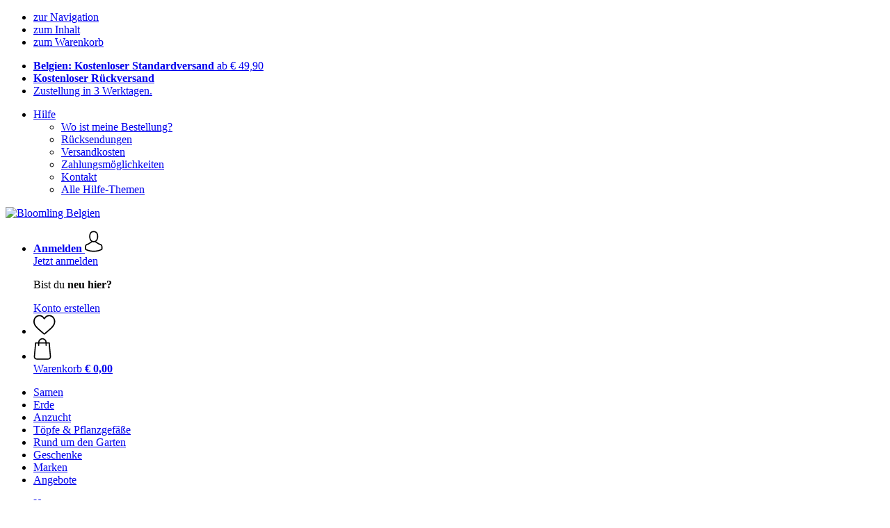

--- FILE ---
content_type: text/html; charset=UTF-8
request_url: https://www.bloomling.be/de-BE/info/ratgeber/tipps-und-tricks
body_size: 15320
content:
 <!DOCTYPE html> <html class="no-js" lang="de-BE">                <head> <script>
        window.shopCode = "pflanzenfee_be_de";
        window.serverLanguage = "de";
        window.ajaxPrefix = "/de-BE/ajax/";
        window.urlPrefix = "de-BE";
    </script> <link rel="preconnect" href="//pf.nice-cdn.com">      <link media='print' rel='stylesheet' href='https://pf.nice-cdn.com/disco/build/shop/print.5d53f659.css'/>  <link rel="stylesheet" href="https://pf.nice-cdn.com/disco/build/shop/common.1ac8fe38.css"> <link rel="stylesheet" href="https://pf.nice-cdn.com/disco/build/shop/cms.dc2499ac.css">            <title>Tipps und Tricks - Bloomling Belgien </title><meta http-equiv="content-type" content="text/html; charset=UTF-8"> <meta name="viewport" content="width=device-width, initial-scale=1.0"><link rel="canonical" href="https://www.bloomling.be/de-BE/info/ratgeber/tipps-und-tricks"><meta name="dcterms.rightsHolder" content="niceshops GmbH"><link rel="home" title="home" href="https://www.bloomling.be/de-BE"> <link rel="search" type="application/opensearchdescription+xml" title="Bloomling Belgien" href="https://pf.nice-cdn.com/static/opensearch/49789b04ccba52f32eb439432c1abcaa_584062531_BE_de"><link rel="alternate" type="application/atom+xml" title="Ratgeber - Bloomling" href="https://www.bloomling.be/de-BE/info/ratgeber?target=atom_feed"><meta name="description" content="Im Garten gilt es, auf viele Dinge zu achten. Damit Ihnen das etwas leichter von der Hand geht, finden Sie hier unser Tipps und Tricks."><link rel="alternate" href="https://www.bloomling.at/info/ratgeber/tipps-und-tricks" hreflang="de-AT"><link rel="alternate" href="https://www.bloomling.de/info/ratgeber/tipps-und-tricks" hreflang="de"><link rel="alternate" href="https://www.bloomling.it/info/diario-botanico/suggerimenti" hreflang="it"><link rel="alternate" href="https://www.bloomling.ch/de-CH/info/ratgeber/tipps-und-tricks" hreflang="de-CH"><link rel="alternate" href="https://www.bloomling.ch/fr-CH/info/guide-de-jardinage/conseils-astuces" hreflang="fr-CH"><link rel="alternate" href="https://www.bloomling.ch/it-CH/info/diario-botanico/suggerimenti" hreflang="it-CH"><link rel="alternate" href="https://www.bloomling.fr/info/guide-de-jardinage/conseils-astuces" hreflang="fr"><link rel="alternate" href="https://www.bloomling.be/fr-BE/info/guide-de-jardinage/conseils-astuces" hreflang="fr-BE"><link rel="alternate" href="https://www.bloomling.be/de-BE/info/ratgeber/tipps-und-tricks" hreflang="de-BE"><link rel="alternate" href="https://www.bloomling.es/info/blog-de-jardineria/consejos" hreflang="es"><link rel="alternate" href="https://www.bloomling.sk/info/sprievodca-zahradkarstvom/tipy-a-triky" hreflang="sk"><link rel="alternate" href="https://www.bloomling.be/nl-BE/info/gids/tips-en-tricks" hreflang="nl-BE"><link rel="alternate" href="https://www.bloomling.hu/info/magazin-1/tippek-es-truekkoek" hreflang="hu"><link rel="alternate" href="https://www.bloomling.pl/info/porady/wskazowki-i-porady" hreflang="pl"><link rel="alternate" href="https://www.bloomling.nl/info/gids/tips-en-tricks" hreflang="nl"><meta name="format-detection" content="telephone=no"> <link rel="apple-touch-icon" sizes="180x180" href="https://pf.nice-cdn.com/apple-touch-icon.png"> <link rel="icon" type="image/png" href="https://pf.nice-cdn.com/favicon-32x32.png" sizes="16x16"> <link rel="icon" type="image/png" href="https://pf.nice-cdn.com/favicon-16x16.png" sizes="32x32"> <link rel="manifest" href="/de-BE/feed/manifest_json" crossorigin="use-credentials"> <link rel="mask-icon" href="https://pf.nice-cdn.com/safari-pinned-tab.svg" color="#646d29"> <link rel="shortcut icon" href="https://pf.nice-cdn.com/favicon.ico"> <meta name="theme-color" content="#646d29"> <meta property="og:site_name" content="Bloomling Belgien">     <meta property="og:locale" content="de_DE">    <meta property="og:type" content="website"> <meta property="og:title" content="Tipps und Tricks - Bloomling Belgien">    <meta property="og:url" content="https://www.bloomling.be/de-BE/info/ratgeber/tipps-und-tricks" /> <meta property="og:description" content="Im Garten gilt es, auf viele Dinge zu achten. Damit Ihnen das etwas leichter von der Hand geht, finden Sie hier unser Tipps und Tricks.">   <meta property="og:image" content="https://pf.nice-cdn.com/disco/build/assets/Logo/bloomling-og.5779c9b05h0p.jpg">    <script>var w = window;
    document.documentElement.className = document.documentElement.className.replace(/\bno-js\b/g, '') + ' js ';
    (function(w,d,u){w.readyQ=[];w.bindReadyQ=[];function p(x,y){if(x=="ready"){w.bindReadyQ.push(y);}else{w.readyQ.push(x);}}var a={ready:p,bind:p};w.$=w.jQuery=function(f){if(f===d||f===u){return a}else{p(f)}}})(w,document);
    w.appendCss = function (ul,m) {var cb = function () {var d = document, l = d.createElement('link');l.rel = 'stylesheet';l.media=m||"screen";l.href = ul;var h = d.getElementsByTagName('link')[0];h.parentNode.insertBefore(l,h.nextSibling);};if (typeof w.attachEvent == "function"){w.attachEvent('onload',cb)}else{if(typeof w.addEventListener == "function"){w.addEventListener('load',cb,false)}}};
        w.appendScript = function (u, c) {$(document).ready(function () {$.getScript(u).done(function(s,t){if(typeof c=="function"){c()}})})};
    </script> </head><body id="top" lang="de-BE" class="cms lang-de secondary-domain page--magazine"> <submit-overlay id="globalOverlay"></submit-overlay>  <ul class="skip-links"> <li><a accesskey="1" href="#mainMenu">zur Navigation</a></li> <li><a accesskey="2" href="#mainWrapper">zum Inhalt</a></li> <li><a accesskey="4" href="/de-BE/warenkorb">zum Warenkorb</a></li> </ul><header class="header">         <div class="h-serviceBar" data-id="LayoutSection_ID=11" data-type="special_banner" data-sub-type="usp_service" data-elements="1" data-max-elements="4" data-min-elements="1" data-max-elements-per-row="4" data-color="" data-has-title-text-link=""> <ul class="h-usps">          <li class="h-usps__item" data-id="LayoutElement_ID=34" data-element-id="34" data-section-id="11" data-type="usp_service_checkbox" data-sub-type="default" data-start-date="" data-end-date="" data-title="" data-campaign-code="" data-campaign-id="" data-gtm-track=""> <a class="h-usps__link" href="/de-BE/info/versand-und-lieferung#shop_help2_delivery_1"><strong>Belgien: Kostenloser Standardversand </strong> ab €&nbsp;49,90</a> </li>    <li class="h-usps__item" data-id="LayoutElement_ID=34" data-element-id="34" data-section-id="11" data-type="usp_service_checkbox" data-sub-type="default" data-start-date="" data-end-date="" data-title="" data-campaign-code="" data-campaign-id="" data-gtm-track=""> <a class="h-usps__link" href="/de-BE/info/ruecksendungen-und-rueckerstattungen"><strong>Kostenloser Rückversand</strong></a> </li>    <li class="h-usps__item" data-id="LayoutElement_ID=34" data-element-id="34" data-section-id="11" data-type="usp_service_checkbox" data-sub-type="default" data-start-date="" data-end-date="" data-title="" data-campaign-code="" data-campaign-id="" data-gtm-track=""> <a class="h-usps__link" href="/de-BE/info/versand-und-lieferung">Zustellung in 3 Werktagen.</a> </li>    </ul> <ul class="h-services">         <li class="h-service dropdown__wrap" data-id="LayoutElement_ID=34" data-element-id="34" data-section-id="11" data-type="usp_service_checkbox" data-sub-type="default" data-start-date="" data-end-date="" data-title="" data-campaign-code="" data-campaign-id="" data-gtm-track=""> <drop-down> <a class="h-service__btn btn btn--dropdown js-dropdownTrigger" aria-haspopup="true" aria-controls="helpDropdown" aria-expanded="false" href="/de-BE/info/supportcenter">Hilfe</a> <div class="help__dropdown js dropdown" id="helpDropdown"> <ul class="dropdown__content"> <li class="dropdown__item"> <a class="dropdown__link" href="/de-BE/info/meine-bestellung">Wo ist meine Bestellung?</a> </li> <li class="dropdown__item"> <a class="dropdown__link" accesskey="3" href="/de-BE/info/ruecksendungen-und-rueckerstattungen">Rücksendungen</a> </li> <li class="dropdown__item"> <a class="dropdown__link" href="/de-BE/info/versand-und-lieferung">Versandkosten</a> </li> <li class="dropdown__item"> <a class="dropdown__link" accesskey="3" href="/de-BE/info/zahlungsmoeglichkeiten">Zahlungsmöglichkeiten</a> </li> <li class="dropdown__item"> <a class="dropdown__link" accesskey="3" href="/de-BE/info/kontakt">Kontakt</a> </li> <li class="dropdown__item"> <a class="dropdown__link" href="/de-BE/info/supportcenter">Alle Hilfe-Themen</a> </li> </ul> </div> </drop-down> </li>    </ul> </div>   <div class="h-content">             <a class="h-logo" accesskey="0" href="https://www.bloomling.be/de-BE"> <img class="h-logo__image" src="https://pf.nice-cdn.com/disco/build/assets/Logo/bloomling-logo.418b4c105h0p.svg" alt="Bloomling Belgien" width="200" height="62"> </a>   <div class="h-search"> <main-menu-mobile
        endpoint="https://pf.nice-cdn.com/api/catalogue/main-menu?shopCode=pflanzenfee_be_de" banner-endpoint="https://pf.nice-cdn.com/api/catalogue/main-menu-banner?shopCode=pflanzenfee_be_de&country=BE"
           
></main-menu-mobile><search-bar search-url="/de-BE/suche" search-query=""></search-bar> </div> <ul class="h-tools">    <li class="h-tools__item h-tools__item--account dropdown__wrap"> <drop-down> <a class="h-tools__link js-dropdownTrigger" href="/de-BE/kunden/mein-konto"
               aria-label="Anmelden" aria-haspopup="true" aria-controls="toolbar-account-salutation" aria-expanded="false"
                is="login-redirect-link" data-url="/de-BE/kunden/login"            > <span class="h-tools__text h-tools__text--account" id="toolbar-account-salutation"> <b>Anmelden</b></span>       <svg class="h-tools__icon h-tools__icon--account" aria-hidden="true" width="26" height="31" viewBox="0 0 26 31" xmlns="http://www.w3.org/2000/svg"><g class="h-tools__iconPath" fill="#000" fill-rule="nonzero"><path d="M12.652 16.66h.197c1.82-.03 3.293-.67 4.38-1.893 2.39-2.696 1.994-7.317 1.95-7.758-.155-3.31-1.72-4.895-3.012-5.634C15.205.823 14.08.526 12.826.5H12.72c-.69 0-2.043.112-3.34.85-1.305.74-2.896 2.324-3.05 5.66-.044.44-.442 5.06 1.95 7.757 1.08 1.224 2.552 1.863 4.372 1.894zM7.988 7.166c0-.02.006-.038.006-.05.205-4.454 3.366-4.932 4.72-4.932H12.79c1.676.037 4.527.72 4.72 4.932 0 .02 0 .037.006.05.006.043.44 4.267-1.535 6.49-.78.882-1.825 1.317-3.197 1.33h-.063c-1.366-.013-2.416-.448-3.192-1.33-1.97-2.21-1.547-6.453-1.54-6.49z"/><path d="M25.516 24.326v-.02c0-.048-.007-.098-.007-.154-.038-1.23-.12-4.105-2.814-5.025l-.062-.018c-2.802-.716-7.166-4.136-7.19-4.155a.838.838 0 0 0-.964 1.373c.106.074 4.613 3.6 7.706 4.396 1.448.515 1.61 2.062 1.653 3.478 0 .056 0 .105.005.155.006.56-.03 1.423-.13 1.92-1.007.57-4.95 2.546-10.95 2.546-5.976 0-9.945-1.98-10.958-2.553-.1-.497-.142-1.36-.13-1.92 0-.05.006-.098.006-.154.044-1.416.205-2.963 1.652-3.48 3.094-.794 7.333-4.32 7.438-4.388a.838.838 0 0 0-.962-1.373c-.024.02-4.108 3.433-6.922 4.147a.782.782 0 0 0-.062.02C.13 20.046.05 22.92.012 24.145c0 .056 0 .106-.006.155v.02c-.006.323-.012 1.98.317 2.814.062.16.174.298.323.39.186.125 4.652 2.97 12.124 2.97s11.938-2.85 12.124-2.97a.83.83 0 0 0 .323-.39c.31-.827.305-2.485.3-2.808z"/></g></svg></a> <div class="account__dropdown dropdown js" data-min-width="568" id="toolbar-account-dropdown-menu"> <div class="account__dropdown__content dropdown__content">  <a class="account__btn btn btn--small btn--primary btn--full" href="/de-BE/kunden/login"
                                 is="login-redirect-link" data-url="/de-BE/kunden/login" >Jetzt anmelden</a> <p class="account__dropdown__newUserTitle">Bist du <strong>neu hier?</strong></p> <a class="account__btn btn btn--small btn--full" href="/de-BE/kunden/anmelden"> Konto erstellen</a>  </div> </div> </drop-down> </li>   <li class="h-tools__item h-tools__item--wishlist"> <a class="h-tools__link" href="/de-BE/kunden/wunschliste" aria-label="Wunschliste">  <svg class="h-tools__icon h-tools__icon--wishlist" aria-hidden="true" width="32" height="29" viewBox="0 0 34 30" xmlns="http://www.w3.org/2000/svg"> <path class="h-tools__iconPath" d="M16.73 29.968c-.476 0-.935-.174-1.293-.49a388.508 388.508 0 0 0-3.805-3.294l-.006-.005c-3.37-2.893-6.282-5.39-8.307-7.85C1.054 15.58 0 12.972 0 10.123c0-2.768.943-5.32 2.655-7.19C4.387 1.043 6.763 0 9.348 0c1.93 0 3.7.615 5.257 1.827.786.612 1.498 1.36 2.126 2.234a10.798 10.798 0 0 1 2.127-2.233C20.414.615 22.183 0 24.114 0c2.584 0 4.96 1.042 6.693 2.933 1.712 1.87 2.655 4.422 2.655 7.19 0 2.85-1.055 5.457-3.32 8.207-2.024 2.46-4.935 4.957-8.306 7.85a384.57 384.57 0 0 0-3.812 3.3c-.358.314-.817.488-1.293.488zM9.35 1.973c-2.03 0-3.896.816-5.253 2.297C2.718 5.774 1.96 7.852 1.96 10.123c0 2.396.884 4.54 2.868 6.948 1.917 2.33 4.768 4.775 8.07 7.608l.006.005c1.154.99 2.462 2.113 3.824 3.31 1.37-1.2 2.68-2.324 3.837-3.316 3.3-2.832 6.152-5.278 8.07-7.606 1.982-2.408 2.867-4.55 2.867-6.947 0-2.27-.76-4.35-2.136-5.853-1.356-1.48-3.222-2.297-5.252-2.297-1.487 0-2.853.476-4.06 1.415-1.073.836-1.822 1.894-2.26 2.634-.226.38-.623.608-1.063.608-.44 0-.836-.227-1.062-.608-.44-.74-1.187-1.798-2.262-2.634-1.206-.94-2.57-1.415-4.058-1.415z" fill-rule="nonzero"/> </svg></a> </li>   <li is="minicart-dropdown-activator" class="h-tools__item dropdown__wrap" data-path="/de-BE/ajax/minicart"> <div id="minicart-tracking" class="hidden"></div> <drop-down> <a class="h-tools__link js-minicart__icon js-dropdownTrigger" href="/de-BE/warenkorb"
        aria-label="Warenkorb"
        
> <div class="h-tools__icon__wrap">  <svg class="h-tools__icon h-tools__icon--minicart" aria-hidden="true" width="26" height="32" viewBox="0 0 26 32" xmlns="http://www.w3.org/2000/svg"> <path class="h-tools__iconPath" fill-rule="nonzero" d="M25.402 27.547L23.627 7.56a.854.854 0 0 0-.85-.78h-3.65A6.13 6.13 0 0 0 13 .75a6.13 6.13 0 0 0-6.124 6.03h-3.65a.85.85 0 0 0-.85.78L.6 27.546c0 .025-.006.05-.006.076 0 2.276 2.085 4.127 4.653 4.127h15.505c2.568 0 4.653-1.85 4.653-4.127 0-.025 0-.05-.006-.076zm-12.4-25.085a4.417 4.417 0 0 1 4.412 4.317H8.59a4.417 4.417 0 0 1 4.412-4.318zm7.753 27.576H5.25c-1.61 0-2.917-1.065-2.943-2.377l1.7-19.163H6.87v2.6c0 .474.38.855.856.855.475 0 .855-.38.855-.856v-2.6h8.83v2.6c0 .475.382.856.857.856.476 0 .856-.38.856-.856v-2.6h2.865l1.707 19.165c-.026 1.313-1.338 2.378-2.942 2.378z"/> </svg> <span class="h-tools__icon__cartQuantity mb-qty hidden"></span> </div> <span class="h-tools__text h-tools__text--minicart"> <span>Warenkorb</span> <b id="minicart-grand-total">€&nbsp;0,00</b> </span> </a><div class="minicart__dropdown dropdown js" id="minicartDropdown"> </div> </drop-down> </li>  </ul> </div> </header> <nav id="mainMenu" class="mainMenu"> <main-menu-desktop endpoint="https://pf.nice-cdn.com/api/catalogue/main-menu?shopCode=pflanzenfee_be_de" banner-endpoint="https://pf.nice-cdn.com/api/catalogue/main-menu-banner?shopCode=pflanzenfee_be_de&country=BE" render-type="extended" hover-effect="hover_underline_expand" active-main-menu-item-id="5678"> <ul class="mainMenu__list"> <li class="mainMenu__item"> <a class="mainMenu__link" href="/de-BE/samen"> <span class="mainMenu__link__text"> Samen </span> </a> </li> <li class="mainMenu__item"> <a class="mainMenu__link" href="/de-BE/gartenerde"> <span class="mainMenu__link__text"> Erde </span> </a> </li> <li class="mainMenu__item"> <a class="mainMenu__link" href="/de-BE/alles-fuer-die-anzucht"> <span class="mainMenu__link__text"> Anzucht </span> </a> </li> <li class="mainMenu__item"> <a class="mainMenu__link" href="/de-BE/toepfe-pflanzgefaesse"> <span class="mainMenu__link__text"> Töpfe & Pflanzgefäße </span> </a> </li> <li class="mainMenu__item"> <a class="mainMenu__link" href="/de-BE/rund-um-den-garten"> <span class="mainMenu__link__text"> Rund um den Garten </span> </a> </li> <li class="mainMenu__item"> <a class="mainMenu__link" href="/de-BE/geschenkideen"> <span class="mainMenu__link__text"> Geschenke </span> </a> </li> <li class="mainMenu__item"> <a class="mainMenu__link" href="/de-BE/marke"> <span class="mainMenu__link__text"> Marken </span> </a> </li> <li class="mainMenu__item"> <a class="mainMenu__link" href="/de-BE/aktionen"> <span class="mainMenu__link__text"> Angebote </span> </a> </li> </ul> </main-menu-desktop> </nav> <ul class="breadcrumbs" id="js-breadcrumbs"> <li class="back__to__home"><a href="/de-BE">Home</a></li> <li><a href="/de-BE/info/ratgeber">Ratgeber</a></li> <li><a href="/de-BE/info/ratgeber/tipps-und-tricks">Tipps und Tricks</a></li> </ul>     <main class="main-bg"> <div class="main--fullsize" id="mainWrapper" role="main">       <div class="content"> <h1 class="styled-headline">Tipps und Tricks</h1> <div class="row clearfix">   <article class="magazine-tile"> <h2> <a href="/de-BE/info/ratgeber/ollas-clevere-bewaesserungsgefaesse-aus-ton">                     <img
                            src="https://pf.nice-cdn.com/upload/image/product/large/default/65011_e06c9b12.b-565x0.jpg"
                            srcset="https://pf.nice-cdn.com/upload/image/product/large/default/65011_e06c9b12.b-565x0.jpg 1x, https://pf.nice-cdn.com/upload/image/product/large/default/65011_e06c9b12.b-1130x0.jpg 2x"
                        width="" height="" alt="Ollas - clevere Bewässerungsgefäße aus Ton"
            loading="eager"            fetchpriority="auto" >    Ollas - clevere Bewässerungsgefäße aus Ton</a> </h2> <p>Pflanzenbewässerung made easy - ob im Urlaub oder im Alltag, Ollas sind eine traditionelle Art der Pflanzenbewässerung, die ebenso einfach wie effektiv ist. Hier erfährst du alles über die dekorativen Tongefäße, die deine Pflanzen mit Wasser...</p> </article>   <article class="magazine-tile"> <h2> <a href="/de-BE/info/ratgeber/wasser-sparen-mit-tropfbewaesserung">                     <img
                            src="https://pf.nice-cdn.com/upload/image/product/large/default/79900_73ae64db.b-565x0.jpg"
                            srcset="https://pf.nice-cdn.com/upload/image/product/large/default/79900_73ae64db.b-565x0.jpg 1x, https://pf.nice-cdn.com/upload/image/product/large/default/79900_73ae64db.b-1130x0.jpg 2x"
                        width="" height="" alt="Wasser sparen mit Tropfbewässerung"
            loading="eager"            fetchpriority="auto" >    Wasser sparen mit Tropfbewässerung</a> </h2> <p>Ressourcensparend leben und dabei mehr Komfort genießen? Ja, das ist möglich! Innovative Tropfbewässerungssysteme wie von GARDENA übernehmen mühevolles Gießen und helfen dabei noch, effektiv Wasser zu sparen. So kannst du dich bequem zurücklehnen...</p> </article>   <article class="magazine-tile"> <h2> <a href="/de-BE/info/ratgeber/warum-rollen-sich-tomatenblaetter-ein">                     <img
                            src="https://pf.nice-cdn.com/upload/image/product/large/default/80228_933c35ca.b-565x0.jpg"
                            srcset="https://pf.nice-cdn.com/upload/image/product/large/default/80228_933c35ca.b-565x0.jpg 1x, https://pf.nice-cdn.com/upload/image/product/large/default/80228_933c35ca.b-1130x0.jpg 2x"
                        width="" height="" alt="Warum rollen sich Tomatenblätter ein"
            loading="eager"            fetchpriority="auto" >    Warum rollen sich Tomatenblätter ein</a> </h2> <p>Du kümmerst dich hingebungsvoll um deine Tomatenpflanzen, aber trotzdem rollen sich ihre Blätter ein? Hier erfährst du, woran das liegt und was du dagegen tun kannst. </p> </article>   <article class="magazine-tile"> <h2> <a href="/de-BE/info/ratgeber/maerz-jetzt-geht-es-so-richtig-los-im-garten">                     <img
                            src="https://pf.nice-cdn.com/upload/image/product/large/default/59164_a70c64ac.b-565x0.jpg"
                            srcset="https://pf.nice-cdn.com/upload/image/product/large/default/59164_a70c64ac.b-565x0.jpg 1x, https://pf.nice-cdn.com/upload/image/product/large/default/59164_a70c64ac.b-1130x0.jpg 2x"
                        width="" height="" alt="März - jetzt geht es so richtig los im Garten"
            loading="eager"            fetchpriority="auto" >    März - jetzt geht es so richtig los im Garten</a> </h2> <p>Nicht nur wir Menschen freuen uns, wenn wir im März endlich wieder mehr Licht und Wärme abbekommen, auch der Garten lebt in diesem Monat so richtig auf. Hier erhältst du exklusive Tipps von Naturgärtnerin Angelika Ertl für deinen Garten im März.</p> </article>   <article class="magazine-tile"> <h2> <a href="/de-BE/info/ratgeber/warum-pflanzenkohle-der-neue-alte-superstar-im-garten-ist">                     <img
                            src="https://pf.nice-cdn.com/upload/image/product/large/default/78403_abbc4c77.b-565x0.jpg"
                            srcset="https://pf.nice-cdn.com/upload/image/product/large/default/78403_abbc4c77.b-565x0.jpg 1x, https://pf.nice-cdn.com/upload/image/product/large/default/78403_abbc4c77.b-1130x0.jpg 2x"
                        width="" height="" alt="Warum Pflanzenkohle der Superstar im Garten ist"
            loading="eager"            fetchpriority="auto" >    Warum Pflanzenkohle der Superstar im Garten ist</a> </h2> <p>Seit Jahrtausenden erprobt und jetzt neu entdeckt – mit Pflanzenkohle kannst du den Boden deines Gartens auf vollkommen natürlich Weise beleben und das gesunde Wachstum deiner Pflanzen unterstützen. Doch das ist noch lange nicht alles. Was du mit...</p> </article>   <article class="magazine-tile"> <h2> <a href="/de-BE/info/ratgeber/dein-aussaatplan-fuer-april">                     <img
                            src="https://pf.nice-cdn.com/upload/image/product/large/default/77586_f4f135a4.b-565x0.jpg"
                            srcset="https://pf.nice-cdn.com/upload/image/product/large/default/77586_f4f135a4.b-565x0.jpg 1x, https://pf.nice-cdn.com/upload/image/product/large/default/77586_f4f135a4.b-1130x0.jpg 2x"
                        width="" height="" alt="Dein Aussaatplan für den April"
            loading="eager"            fetchpriority="auto" >    Dein Aussaatplan für den April</a> </h2> <p>April, April, der macht, was er will. Und was wollen wir? Genau, endlich im Garten loslegen. Mit unseren Tipps kannst du jetzt schon richtig durchstarten und dich voller Elan in die neue Gartensaison stürzen. Hier erfährst du, was du im April...</p> </article>   <article class="magazine-tile"> <h2> <a href="/de-BE/info/ratgeber/januar-jetzt-an-die-naechste-gartensaison-denken">                     <img
                            src="https://pf.nice-cdn.com/upload/image/product/large/default/54999_11f6f545.b-565x0.jpg"
                            srcset="https://pf.nice-cdn.com/upload/image/product/large/default/54999_11f6f545.b-565x0.jpg 1x, https://pf.nice-cdn.com/upload/image/product/large/default/54999_11f6f545.b-1130x0.jpg 2x"
                        width="" height="" alt="Januar - jetzt an die nächste Gartensaison denken"
            loading="lazy"            fetchpriority="auto" >    Januar - jetzt an die nächste Gartensaison denken</a> </h2> <p>Tiere füttern, Pflanzen pflegen und sogar anbauen - auch im Wintermonat Januar gibt es einiges im und um den Garten herum zu tun. Hier erfährst du exklusiv von ORF-Naturgärtnerin Angelika Ertl, was du im Januar erledigen solltest.</p> </article>   <article class="magazine-tile"> <h2> <a href="/de-BE/info/ratgeber/gardena-urlaubsbewaesserung">                     <img
                            src="https://pf.nice-cdn.com/upload/image/product/large/default/63548_2d77cc09.b-565x0.jpg"
                            srcset="https://pf.nice-cdn.com/upload/image/product/large/default/63548_2d77cc09.b-565x0.jpg 1x, https://pf.nice-cdn.com/upload/image/product/large/default/63548_2d77cc09.b-1130x0.jpg 2x"
                        width="" height="" alt="GARDENA Urlaubsbewässerung"
            loading="lazy"            fetchpriority="auto" >    GARDENA Urlaubsbewässerung</a> </h2> <p>Sommerzeit ist Urlaubszeit. Damit du und deine Pflanzen diese auch ganz entspannt genießen könnt, bietet dir GARDENA die perfekte Urlaubsbewässerung für Garten, Balkon und Indoor. So werden all deine Pflanzen zuverlässig mit der richtigen Menge an...</p> </article>   <article class="magazine-tile"> <h2> <a href="/de-BE/info/ratgeber/so-kannst-du-erdmandeln-selbst-anbauen">                     <img
                            src="https://pf.nice-cdn.com/upload/image/product/large/default/62310_956ec0b3.b-565x0.jpg"
                            srcset="https://pf.nice-cdn.com/upload/image/product/large/default/62310_956ec0b3.b-565x0.jpg 1x, https://pf.nice-cdn.com/upload/image/product/large/default/62310_956ec0b3.b-1130x0.jpg 2x"
                        width="" height="" alt="So kannst du Erdmandeln selbst anbauen"
            loading="lazy"            fetchpriority="auto" >    So kannst du Erdmandeln selbst anbauen</a> </h2> <p>Voller Ballaststoffe, vielseitig verwendbar und noch dazu ganz einfach anzubauen - die Erdmandel ist ein echtes Superfood. Hier erfährst du alles, was du über Herkunft, Eigenschaften sowie Anbau dieser Frucht wissen musst.</p> </article>   <article class="magazine-tile"> <h2> <a href="/de-BE/info/ratgeber/schimmel-auf-blumenerde-harmlos-oder-gefaehrlich">                     <img
                            src="https://pf.nice-cdn.com/upload/image/product/large/default/61482_a0b932fe.b-565x0.jpg"
                            srcset="https://pf.nice-cdn.com/upload/image/product/large/default/61482_a0b932fe.b-565x0.jpg 1x, https://pf.nice-cdn.com/upload/image/product/large/default/61482_a0b932fe.b-1130x0.jpg 2x"
                        width="" height="" alt="Schimmel auf Blumenerde - harmlos oder gefährlich?"
            loading="lazy"            fetchpriority="auto" >    Schimmel auf Blumenerde - harmlos oder gefährlich?</a> </h2> <p>Welcher Hobby-Gärtner kennt ihn nicht, den zarten, weißen Flaum, der sich besonders gerne auf der Erde von Zimmer- und Topfpflanzen bildet. Ob im Topf oder bereits im Sack, Schimmelbildung lässt sich leider nicht immer verhindern. Hier erfährst...</p> </article>   <article class="magazine-tile"> <h2> <a href="/de-BE/info/ratgeber/dein-compo-blumenerde-guide">                     <img
                            src="https://pf.nice-cdn.com/upload/image/product/large/default/60568_f2a6fab0.b-565x0.jpg"
                            srcset="https://pf.nice-cdn.com/upload/image/product/large/default/60568_f2a6fab0.b-565x0.jpg 1x, https://pf.nice-cdn.com/upload/image/product/large/default/60568_f2a6fab0.b-1130x0.jpg 2x"
                        width="" height="" alt="Dein COMPO Blumenerde-Guide"
            loading="lazy"            fetchpriority="auto" >    Dein COMPO Blumenerde-Guide</a> </h2> <p>Erde ist nicht gleich Erde und Pflanze ist nicht gleich Pflanze. Damit deine Pflanzen gesund und kräftig wachsen, benötigen sie unbedingt das richtige Substrat. Im folgenden Artikel erfährst du, welche Erde für welche Pflanzen die richtige ist.</p> </article>   <article class="magazine-tile"> <h2> <a href="/de-BE/info/ratgeber/april-ein-monat-voller-gartenfreude">                     <img
                            src="https://pf.nice-cdn.com/upload/image/product/large/default/60346_dbe3f4a3.b-565x0.jpg"
                            srcset="https://pf.nice-cdn.com/upload/image/product/large/default/60346_dbe3f4a3.b-565x0.jpg 1x, https://pf.nice-cdn.com/upload/image/product/large/default/60346_dbe3f4a3.b-1130x0.jpg 2x"
                        width="" height="" alt="April - ein Monat voller Gartenfreude"
            loading="lazy"            fetchpriority="auto" >    April - ein Monat voller Gartenfreude</a> </h2> <p>Im April gibt es einiges im Garten zu tun. Dank der steigenden Temperaturen ist das Arbeiten im Garten ein richtiges Vergnügen, bei dem du die Natur genießen und jede Menge Energie tanken kannst. Hier erfährst du exklusiv von Naturgärtnerin...</p> </article> </div>  <client-pagination current-page="1" last-page="10" anchor="" parameter-name="page"> </client-pagination>  </div> <div class="sidebar-wrap mobile-below">  <nav id="sidebarNav" class="sidebar cms-nav"> <h4 class="sidebar-title">Ratgeber</h4> <ul class="sidebar-list categories">  <li><strong><a href="/de-BE/info/ratgeber/tipps-und-tricks">Tipps und Tricks<span class="count">&nbsp;(115)</span></a></strong></li>   <li><a href="/de-BE/info/ratgeber/einzelne-pflanzen-im-detail">Einzelne Pflanzen im Detail<span class="count">&nbsp;(35)</span></a></li>   <li><a href="/de-BE/info/ratgeber/das-beste-aus-dem-garten-herausholen">Das Beste aus dem Garten herausholen<span class="count">&nbsp;(27)</span></a></li>   <li><a href="/de-BE/info/ratgeber/das-gartenjahr-mit-angelika-ertl">Das Gartenjahr im Überblick<span class="count">&nbsp;(15)</span></a></li>  <li><a href="/de-BE/info/ratgeber"><strong>alle Beiträge</strong></a></li> </ul> </nav></div>   </div>   <div class="interlinks__wrap">   <div class="interlinks"> <h4 class="interlinks__title">Aus unserem Magazin:</h4> <ul class="interlinks__list"><li class="interlinks__item"><a href="/de-BE/info/ratgeber/vielfalt-statt-einfalt-mehr-sortenreichtum-im-gemuesegarten">Vielfalt statt Einfalt – mehr Sortenreichtum im Gemüsegarten!</a></li><li class="interlinks__item"><a href="/de-BE/info/ratgeber/sichtschutz-mit-kletterpflanzen">Sichtschutz mit Kletterpflanzen</a></li><li class="interlinks__item"><a href="/de-BE/info/ratgeber/duftender-adventskranz-symbolbehaftet-und-beliebt">Duftender Advent(s)kranz – symbolbehaftet und beliebt</a></li><li class="interlinks__item"><a href="/de-BE/info/ratgeber/die-wespe">Die Wespe </a></li><li class="interlinks__item"><a href="/de-BE/info/ratgeber/fuer-unsere-vierbeinigen-lieblinge-frische-leckerlis-von-der">Für unsere vierbeinigen Lieblinge: frische Leckerlis von der winterlichen Fensterbank</a></li></ul> </div>   <div class="interlinks"> <h4 class="interlinks__title">Bloomling entdecken:</h4> <ul class="interlinks__list"><li class="interlinks__item"><a href="/de-BE/kent-stowe">Kent & Stowe</a></li><li class="interlinks__item"><a href="/de-BE/sativa/bio-einjaehrige-blume-strohblume-roggli-riesen">Bio Einjährige Blume "Strohblume 'Roggli Riesen'"</a></li><li class="interlinks__item"><a href="/de-BE/austrosaat/porree-carentan-2">AUSTROSAAT Porree "Carentan 2"</a></li><li class="interlinks__item"><a href="/de-BE/bingenheimer/aubergine-de-barbentane">Bingenheimer Saatgut Aubergine "De Barbentane"</a></li><li class="interlinks__item"><a href="/de-BE/kiepenkerl/pflanzkartoffeln-bio-laura">Kiepenkerl Bio Pflanzkartoffeln Laura</a></li></ul> </div>  <div class="interlinks"> <h4 class="interlinks__title">Neuheiten:</h4> <ul class="interlinks__list"><li class="interlinks__item"><a href="/de-BE/magic-garden-seeds/duft-pflanzen-samenset">Magic Garden Seeds Duft Pflanzen - Samenset</a></li><li class="interlinks__item"><a href="/de-BE/sativa/bio-fleischtomate-noire-de-crimee-originale">Bio Fleischtomate "Noire de Crimée originale"</a></li><li class="interlinks__item"><a href="/de-BE/wikholm/duck-deko-ente">Wikholm Duck Deko Ente</a></li><li class="interlinks__item"><a href="/de-BE/wikholm/spira-blumensteckhilfe">Wikholm Spira Blumensteckhilfe</a></li><li class="interlinks__item"><a href="/de-BE/sativa/bio-cherrytomate-mareile">Sativa BIo Cherrytomate '"Mareile"</a></li></ul> </div></div>   <div class="usp__section"> <ul class="uspboxes uspboxes--4"><li class="uspboxes__item"><a class="uspboxes__link" href="/de-BE/info/versand-und-lieferung#shop_help2_delivery_1"><svg class="uspboxes__icon" xmlns="http://www.w3.org/2000/svg" viewBox="0 0 50 41"><path d="M28.4 2.9c1.3 0 2.4.5 3.2 1.3.8.8 1.3 1.8 1.3 3v1.7h5c.9 0 1.7.2 2.4.7.6.4 1.2.9 1.5 1.6l.1.2 2.9 5.6 3.4 1.5c.5.2.9.6 1.2 1s.4.8.4 1.3V29c0 .8-.3 1.5-.8 2s-1.1.8-1.7.8h-1.7c0 1.9-.6 3.3-1.7 4.4-1 1-2.5 1.7-4.1 1.7s-3-.7-4-1.7-1.6-2.3-1.7-3.8v-.3l-19.3-.2c0 1.9-.6 3.3-1.7 4.4-1 1-2.5 1.7-4.1 1.7s-3-.7-4-1.7-1.6-2.3-1.7-3.8v-.3l-.7-.2c-.8 0-1.5-.3-1.9-.8-.3-.7-.6-1.3-.6-2V7.5c0-1.3.5-2.4 1.3-3.2s1.8-1.3 3-1.4h24zM9.2 28.5c-1 0-1.9.4-2.5 1.1-.7.7-1.1 1.6-1.1 2.5 0 .9.4 1.9 1.1 2.5.7.7 1.6 1.1 2.5 1.1 1 0 1.9-.4 2.5-1.1s1.1-1.6 1.1-2.5c0-1-.4-1.9-1.1-2.5-.6-.7-1.5-1.1-2.5-1.1zm30.8 0c-1 0-1.9.4-2.5 1.1-.7.7-1.1 1.6-1.1 2.5 0 .9.4 1.9 1.1 2.5.7.7 1.6 1.1 2.5 1.1 1 0 1.9-.4 2.5-1.1.7-.7 1.1-1.6 1.1-2.5 0-1-.4-1.9-1.1-2.5-.5-.7-1.5-1.1-2.5-1.1zm4-9.6H33v10.8h1.9l.1-.2c.6-1.1 1.5-2 2.7-2.6 1.4-.7 3-.7 4.4-.2s2.6 1.5 3.3 3h0l2.6-.6-.4-8.6c-.1 0-3.6-1.6-3.6-1.6zm-13.1 4.3H2.2l.6 6.5H4l.1-.3c.5-.9 1.2-1.7 2-2.2.9-.6 2-.9 3.1-.9s2.2.3 3.1.9 1.7 1.4 2.1 2.4h16.4s0-6.4.1-6.4zM28.4 5h-24c-.6 0-1.1.3-1.5.7-.4.5-.7 1.1-.7 1.8h0v13.6h28.6V7.3c0-.6-.3-1.1-.7-1.5-.4-.5-1-.8-1.7-.8 0 0 0 0 0 0zm9.6 6.1h-5v5.7h9.5l-2.4-4.4-.1-.2c-.2-.3-.5-.6-.8-.8-.4-.2-.7-.3-1.2-.3h0z" stroke="#fff" stroke-width=".1"/></svg> <p><strong>Belgien: Kostenloser Standardversand </strong> ab €&nbsp;49,90</p> </a></li><li class="uspboxes__item"><a class="uspboxes__link" href="/de-BE/info/ruecksendungen-und-rueckerstattungen"><svg class="uspboxes__icon" xmlns="http://www.w3.org/2000/svg" viewBox="0 0 50 41"><path d="M36.2 14.3H9.5l2.2-2.2c.2-.2.3-.5.3-.8s-.1-.6-.3-.9c-.3-.2-.6-.3-.9-.3-.3 0-.6.1-.8.3l-4.2 4.2c-.5.5-.5 1.2 0 1.6l4.2 4.2c.2.2.5.3.8.3s.6-.1.8-.3c.5-.5.5-1.2 0-1.6l-2.1-2.2h26.8c3.3 0 5.9 2.7 5.9 5.9 0 3.3-2.7 5.9-5.9 5.9h-4.6c-.6 0-1.2.5-1.2 1.2 0 .6.5 1.2 1.2 1.2h4.6c4.5 0 8.2-3.7 8.2-8.2s-3.7-8.2-8.3-8.3" fill-rule="evenodd" clip-rule="evenodd" stroke="transparent"/></svg> <p><strong>Kostenloser<br> Rückversand</strong></p> </a></li><li class="uspboxes__item"><a class="uspboxes__link" href="/de-BE/info/versand-und-lieferung"><svg class="uspboxes__icon" xmlns="http://www.w3.org/2000/svg" viewBox="0 0 50 41" style="enable-background:new 0 0 50 41" xml:space="preserve"><path d="M39.7 2.2c1.4 0 2.5 1.1 2.6 2.5v.4c4.3.5 7.7 4.1 7.7 8.6s-3.4 8.1-7.7 8.6V36c0 1.4-1.1 2.6-2.4 2.7H10.3c-1.4 0-2.5-1.1-2.6-2.5V30H1c-.5 0-1-.4-1-1 0-.5.4-1 1-1h6.7v-3.8H4.8c-.5 0-1-.4-1-1s.4-1 1-1h2.9v-3.8H2.9c-.5 0-1-.4-1-1s.4-1 1-1h4.8V4.9c0-1.4 1.1-2.6 2.4-2.7H39.7zm-18.5 2H10.3c-.3 0-.6.3-.7.7V16.7h6.7c.5 0 1 .4 1 1s-.4 1-1 1H9.6v3.8h8.7c.5 0 1 .4 1 1s-.4 1-1 1H9.6v3.8h4.8c.5 0 1 .4 1 1 0 .5-.4 1-1 1H9.6v6c0 .4.3.7.6.8h29.5c.3 0 .6-.3.7-.7V22.6c-4.3-.5-7.7-4.1-7.7-8.6s3.4-8.1 7.7-8.6v-.2c0-.4-.3-.7-.6-.8h-11v7.7c0 1.1-.9 1.9-1.9 1.9h-3.8c-1.1 0-1.9-.9-1.9-1.9V4.2zM41.3 7a6.7 6.7 0 1 0 6.7 6.7C48 10 45.1 7 41.3 7zm.1 2c.5 0 .9.4.9.9v4c0 .3-.1.5-.3.7l-1.6 1.5c-.4.3-.9.3-1.3 0-.3-.3-.4-.8-.1-1.1l.1-.1 1.3-1.2V9.9c0-.5.5-.9 1-.9zM26.9 4.2h-3.8v7.7h3.8V4.2z"/></svg> <p>Zustellung in 3 Werktagen.</p> </a></li><li class="uspboxes__item"><div class="uspboxes__content"><svg class="uspboxes__icon" xmlns="http://www.w3.org/2000/svg" viewBox="0 0 38 41"><path fill-rule="evenodd" d="M28 0a1 1 0 0 1 1 1v17h8c.552 0 1 .47 1 1.05v18.9c0 .58-.448 1.05-1 1.05H1c-.552 0-1-.47-1-1.05v-18.9C0 18.47.448 18 1 18h8V1a1 1 0 0 1 1-1h18zM7 20H2v17l9.245.002a5.385 5.385 0 0 1-.138-.104c-.941-.733-1.605-1.753-1.92-2.951a5.54 5.54 0 0 1 .522-4.143 5.41 5.41 0 0 1 3.296-2.604c1.192-.337 2.326-.25 3.549.275l.263.12.024.013.01.006c.264.18.244.414.207.539l-.014.041-.046.13a.466.466 0 0 1-.294.255.42.42 0 0 1-.33-.05c-1.063-.527-2.023-.627-3.114-.325a4.345 4.345 0 0 0-2.672 2.104 4.479 4.479 0 0 0-.422 3.376c.311 1.162 1.03 2.123 2.023 2.704.996.584 2.173.73 3.315.411.983-.26 1.845-.911 2.497-1.886L18 20h-5v6H7v-6zm10.44 17H18l.001-.47a5.306 5.306 0 0 1-.562.47zM25 20h-5v17l9.245.002a5.385 5.385 0 0 1-.138-.104c-.941-.733-1.605-1.753-1.92-2.951a5.54 5.54 0 0 1 .522-4.143 5.41 5.41 0 0 1 3.296-2.604c1.192-.337 2.326-.25 3.549.275l.263.12.024.013.01.006c.264.18.244.414.207.539l-.014.041-.046.13a.466.466 0 0 1-.294.255.42.42 0 0 1-.33-.05c-1.063-.527-2.023-.627-3.114-.325a4.345 4.345 0 0 0-2.672 2.104 4.479 4.479 0 0 0-.422 3.376c.311 1.162 1.03 2.123 2.023 2.704.996.584 2.173.73 3.315.411.983-.26 1.845-.911 2.497-1.886L36 20h-5v6h-6v-6zm10.44 17H36l.001-.47a5.306 5.306 0 0 1-.562.47zm-19.028-4.23.047.012.244.095a.373.373 0 0 1 .242.463c-.338.885-1.012 1.502-1.898 1.74-.23.064-.47.097-.71.097-.64 0-1.327-.228-1.686-.594-.01-.01-.073-.075-.17-.216-.084-.122-.044-.241.032-.338l.04-.046.186-.19a.368.368 0 0 1 .528-.012c.054.042.64.496 1.376.361l.15-.035c.583-.146.98-.513 1.2-1.103.11-.226.3-.255.419-.234zm18 0 .047.012.244.095a.373.373 0 0 1 .242.463c-.338.885-1.012 1.502-1.898 1.74-.23.064-.47.097-.71.097-.64 0-1.327-.228-1.686-.594-.01-.01-.073-.075-.17-.216-.084-.122-.044-.241.032-.338l.04-.046.186-.19a.368.368 0 0 1 .528-.012c.054.042.64.496 1.376.361l.15-.035c.583-.146.98-.513 1.2-1.103.11-.226.3-.255.419-.234zm-3.866-1.556c.377 0 .683.315.683.702a.693.693 0 0 1-.683.701.693.693 0 0 1-.683-.701c0-.387.307-.702.683-.702zm-18 0c.377 0 .683.315.683.702a.693.693 0 0 1-.683.701.693.693 0 0 1-.683-.701c0-.387.307-.702.683-.702zm21.24-.919c.376 0 .683.315.683.702a.693.693 0 0 1-.683.701.693.693 0 0 1-.683-.701c0-.387.306-.702.683-.702zm-18 0c.376 0 .683.315.683.702a.693.693 0 0 1-.683.701.693.693 0 0 1-.683-.701c0-.387.306-.702.683-.702zM11 20H9v4h2v-4zm18 0h-2v4h2v-4zM27 2h-5v6h-6V2h-5v16l9.245.002a5.385 5.385 0 0 1-.138-.104c-.941-.733-1.605-1.753-1.92-2.951a5.54 5.54 0 0 1 .522-4.143A5.41 5.41 0 0 1 22.005 8.2c1.192-.337 2.326-.25 3.549.275l.263.12.024.013.01.006c.264.18.244.414.207.539l-.014.041-.046.13a.466.466 0 0 1-.294.255.42.42 0 0 1-.33-.05c-1.063-.527-2.023-.627-3.114-.325a4.345 4.345 0 0 0-2.672 2.104 4.479 4.479 0 0 0-.422 3.376c.311 1.162 1.03 2.123 2.023 2.704.996.584 2.173.73 3.315.411.983-.26 1.845-.911 2.497-1.886L27 2zm-.56 16H27l.001-.47a5.306 5.306 0 0 1-.562.47zm-1.028-4.23.047.012.244.095a.373.373 0 0 1 .242.463c-.338.885-1.012 1.502-1.898 1.74-.23.064-.47.097-.71.097-.64 0-1.327-.228-1.686-.594-.01-.01-.073-.075-.17-.216-.084-.122-.044-.241.032-.338l.04-.046.186-.19a.368.368 0 0 1 .528-.012c.054.042.64.496 1.376.361l.15-.035c.583-.146.98-.513 1.2-1.103.11-.226.3-.255.419-.234zm-3.866-1.556c.377 0 .683.315.683.702a.693.693 0 0 1-.683.701.693.693 0 0 1-.683-.701c0-.387.307-.702.683-.702zm3.24-.919c.376 0 .683.315.683.702a.693.693 0 0 1-.683.701.693.693 0 0 1-.683-.701c0-.387.306-.702.683-.702zM20 2h-2v4h2V2z"/></svg> <p>Mehr als 11.600 Artikel</p> </div></li></ul> </div> </main>   <div class="co2__certificate__wrap"> <div class="co2__certificate"> <img class="co2__certificate__logo" loading='lazy' src="https://pf.nice-cdn.com/library/images/frontend/footer/co2-climate-conscious-white.svg"
             alt="Wir arbeiten klimabewusst."
             width="92"
             height="81"> <div class="co2__certificate__text"> <h4>Wir arbeiten klimabewusst.</h4> <p>Mit vielen konkreten ökologischen Maßnahmen tragen wir dazu bei, Umwelt und Klima so gering wie möglich zu belasten.</p>   <p><a href="/de-BE/info/wir-und-unsere-umwelt">Hier findest du weitere Informationen.</a></p>  </div> </div> </div>    <footer>  <div class="footer_contact"> <h4>Benötigst du Hilfe zu deiner Bestellung? Wir beantworten gerne deine Fragen.</h4> <ul class="footer_contact--tools">  <li> <a class="footer__email" href="/de-BE/info/kontakt"> <svg xmlns="http://www.w3.org/2000/svg" class="footer__email__icon" viewBox="0 0 26 17"> <path d="M23.4 17H2.1C.9 17 0 16.1 0 15V2C0 .9.9 0 2.1 0h21.4c1.1 0 2.1.9 2.1 2v13c-.1 1.1-1 2-2.2 2zM2.1.9C1.4.9.9 1.4.9 2v13c0 .7.5 1.2 1.2 1.2h21.4c.7 0 1.2-.5 1.2-1.2V2c0-.7-.5-1.2-1.2-1.2H2.1z"/> <path d="M12.8 11.1c-.1 0-.2 0-.3-.1L.6 1.5C.4 1.4.3 1.1.5.9.6.7.9.7 1.1.8L12.8 10 24.5.8c.2-.1.5-.1.6.1.1.2.1.5-.1.6L13 11c-.1 0-.2.1-.2.1z"/> </svg> <span class="footer__email__text">Kontakt</span> </a> </li>  </ul> </div><div class="footer_grid"> <div class="footer_grid--leftcol"> <div class="footer_usps"> <div class="footer_usps--col footer_usps--security js-footer_usps--trustedshops hidden"> <p class="footer_title">Geprüfte Qualität</p> <div class="footer_usps_trustedShopsBadge" id="trustedShopsBadge"></div> </div>  <div class="footer_usps--col footer_usps--security js-footer_usps--security"> <p class="footer_title">Sicher und vertraut einkaufen</p> <ul class="footer-usps">  <li><strong>Belgien: Kostenloser Standardversand </strong> ab €&nbsp;49,90</li>   <li><strong>Kostenloser  Rückversand</strong></li>   <li><strong>Sichere Bezahlung</strong>  mit SSL-Verschlüsselung</li>                          </ul> </div>  <div class="footer_usps--col footer_usps--payment"> <p class="footer_title">Sicher bezahlen mit</p> <ul class="paymentlogos">   <li class="paymentlogo__item">Vorauskasse</li>       <li class="paymentlogo__item">                   <img
            class="paymentlogo__image"                src="https://pf.nice-cdn.com/library/images/frontend/payment/payment_bancontact_card.l-75x30.png"
                            srcset="https://pf.nice-cdn.com/library/images/frontend/payment/payment_bancontact_card.l-75x30.png 1x, https://pf.nice-cdn.com/library/images/frontend/payment/payment_bancontact_card.l-150x60.png 2x"
                        width="75" height="30" alt="Bancontact"
            loading="lazy"            fetchpriority="auto" >  </li> <li class="paymentlogo__item">                   <img
            class="paymentlogo__image"                src="https://pf.nice-cdn.com/library/images/frontend/payment/payment_mastercard.l-75x30.png"
                            srcset="https://pf.nice-cdn.com/library/images/frontend/payment/payment_mastercard.l-75x30.png 1x, https://pf.nice-cdn.com/library/images/frontend/payment/payment_mastercard.l-150x60.png 2x"
                        width="75" height="30" alt="Mastercard"
            loading="lazy"            fetchpriority="auto" >  </li> <li class="paymentlogo__item">                   <img
            class="paymentlogo__image"                src="https://pf.nice-cdn.com/library/images/frontend/payment/payment_visa.l-75x30.png"
                            srcset="https://pf.nice-cdn.com/library/images/frontend/payment/payment_visa.l-75x30.png 1x, https://pf.nice-cdn.com/library/images/frontend/payment/payment_visa.l-150x60.png 2x"
                        width="75" height="30" alt="VISA"
            loading="lazy"            fetchpriority="auto" >  </li> <li class="paymentlogo__item">                   <img
            class="paymentlogo__image"                src="https://pf.nice-cdn.com/library/images/frontend/payment/payment_amex.l-75x30.png"
                            srcset="https://pf.nice-cdn.com/library/images/frontend/payment/payment_amex.l-75x30.png 1x, https://pf.nice-cdn.com/library/images/frontend/payment/payment_amex.l-150x60.png 2x"
                        width="75" height="30" alt="American Express"
            loading="lazy"            fetchpriority="auto" >  </li> <li class="paymentlogo__item">                   <img
            class="paymentlogo__image"                src="https://pf.nice-cdn.com/library/images/frontend/payment/payment_diners.l-75x30.png"
                            srcset="https://pf.nice-cdn.com/library/images/frontend/payment/payment_diners.l-75x30.png 1x, https://pf.nice-cdn.com/library/images/frontend/payment/payment_diners.l-150x60.png 2x"
                        width="75" height="30" alt="Diners Club"
            loading="lazy"            fetchpriority="auto" >  </li> <li class="paymentlogo__item">                   <img
            class="paymentlogo__image"                src="https://pf.nice-cdn.com/library/images/frontend/payment/payment_jcb.l-75x30.png"
                            srcset="https://pf.nice-cdn.com/library/images/frontend/payment/payment_jcb.l-75x30.png 1x, https://pf.nice-cdn.com/library/images/frontend/payment/payment_jcb.l-150x60.png 2x"
                        width="75" height="30" alt="JCB"
            loading="lazy"            fetchpriority="auto" >  </li> <li class="paymentlogo__item">                   <img
            class="paymentlogo__image"                src="https://pf.nice-cdn.com/library/images/frontend/payment/payment_maestro.l-75x30.png"
                            srcset="https://pf.nice-cdn.com/library/images/frontend/payment/payment_maestro.l-75x30.png 1x, https://pf.nice-cdn.com/library/images/frontend/payment/payment_maestro.l-150x60.png 2x"
                        width="75" height="30" alt="DEBIT"
            loading="lazy"            fetchpriority="auto" >  </li> <li class="paymentlogo__item">                   <img
            class="paymentlogo__image"                src="https://pf.nice-cdn.com/library/images/frontend/payment/payment_google_pay.l-75x30.png"
                            srcset="https://pf.nice-cdn.com/library/images/frontend/payment/payment_google_pay.l-75x30.png 1x, https://pf.nice-cdn.com/library/images/frontend/payment/payment_google_pay.l-150x60.png 2x"
                        width="75" height="30" alt="Google Pay"
            loading="lazy"            fetchpriority="auto" >  </li> <li class="paymentlogo__item">                   <img
            class="paymentlogo__image"                src="https://pf.nice-cdn.com/library/images/frontend/payment/payment_klarna.l-75x30.png"
                            srcset="https://pf.nice-cdn.com/library/images/frontend/payment/payment_klarna.l-75x30.png 1x, https://pf.nice-cdn.com/library/images/frontend/payment/payment_klarna.l-150x60.png 2x"
                        width="75" height="30" alt="Klarna"
            loading="lazy"            fetchpriority="auto" >  </li> <li class="paymentlogo__item">                   <img
            class="paymentlogo__image"                src="https://pf.nice-cdn.com/library/images/frontend/payment/payment_amazon_pay.l-75x30.png"
                            srcset="https://pf.nice-cdn.com/library/images/frontend/payment/payment_amazon_pay.l-75x30.png 1x, https://pf.nice-cdn.com/library/images/frontend/payment/payment_amazon_pay.l-150x60.png 2x"
                        width="75" height="30" alt="Amazon Pay"
            loading="lazy"            fetchpriority="auto" >  </li> <li class="paymentlogo__item">                   <img
            class="paymentlogo__image"                src="https://pf.nice-cdn.com/library/images/frontend/payment/payment_apple_pay.l-75x30.png"
                            srcset="https://pf.nice-cdn.com/library/images/frontend/payment/payment_apple_pay.l-75x30.png 1x, https://pf.nice-cdn.com/library/images/frontend/payment/payment_apple_pay.l-150x60.png 2x"
                        width="75" height="30" alt="Apple Pay"
            loading="lazy"            fetchpriority="auto" >  </li>   </ul></div>  <div class="footer_usps--col footer_usps--shipping"> <p class="footer_title">Versandkosten für Belgien</p>  <table> <tr> <th>ab €&nbsp;49,90</th> <td><strong>kostenlos*</strong></td> </tr> <tr> <th>ab €&nbsp;0,00</th> <td>€&nbsp;6,90</td> </tr>  </table>  <ul class="delivery-service-list">  <li class="delivery-logo__item">                   <img
            class="delivery-logo__image"                src="https://pf.nice-cdn.com/library/images/frontend/shipping/shipping_dachser.l-75x30.png"
                            srcset="https://pf.nice-cdn.com/library/images/frontend/shipping/shipping_dachser.l-75x30.png 1x, https://pf.nice-cdn.com/library/images/frontend/shipping/shipping_dachser.l-150x60.png 2x"
                        width="75" height="30" alt="Spedition"
            loading="lazy"            fetchpriority="auto" >  </li> <li class="delivery-logo__item">                   <img
            class="delivery-logo__image"                src="https://pf.nice-cdn.com/library/images/frontend/shipping/shipping_dhl_express.l-75x30.png"
                            srcset="https://pf.nice-cdn.com/library/images/frontend/shipping/shipping_dhl_express.l-75x30.png 1x, https://pf.nice-cdn.com/library/images/frontend/shipping/shipping_dhl_express.l-150x60.png 2x"
                        width="75" height="30" alt="DHL Express"
            loading="lazy"            fetchpriority="auto" >  </li> <li class="delivery-logo__item">                   <img
            class="delivery-logo__image"                src="https://pf.nice-cdn.com/library/images/frontend/shipping/shipping_dhl_gogreen.l-75x30.png"
                            srcset="https://pf.nice-cdn.com/library/images/frontend/shipping/shipping_dhl_gogreen.l-75x30.png 1x, https://pf.nice-cdn.com/library/images/frontend/shipping/shipping_dhl_gogreen.l-150x60.png 2x"
                        width="75" height="30" alt="DHL"
            loading="lazy"            fetchpriority="auto" >  </li> <li class="delivery-logo__item">                   <img
            class="delivery-logo__image"                src="https://pf.nice-cdn.com/library/images/frontend/shipping/shipping_fedex_priority.l-75x30.png"
                            srcset="https://pf.nice-cdn.com/library/images/frontend/shipping/shipping_fedex_priority.l-75x30.png 1x, https://pf.nice-cdn.com/library/images/frontend/shipping/shipping_fedex_priority.l-150x60.png 2x"
                        width="75" height="30" alt="Fedex Economy"
            loading="lazy"            fetchpriority="auto" >  </li> <li class="delivery-logo__item">                   <img
            class="delivery-logo__image"                src="https://pf.nice-cdn.com/library/images/frontend/shipping/shipping_landmark_be.l-75x30.png"
                            srcset="https://pf.nice-cdn.com/library/images/frontend/shipping/shipping_landmark_be.l-75x30.png 1x, https://pf.nice-cdn.com/library/images/frontend/shipping/shipping_landmark_be.l-150x60.png 2x"
                        width="75" height="30" alt="bpost"
            loading="lazy"            fetchpriority="auto" >  </li> </ul>   <div class="delivery-service-hint"> * Diese Lieferkosten fallen bei einem Standard-Versand an. Es können weitere Kosten, z. B. aufgrund des Gewichts, Größe oder Eigenschaften der Produkte, entstehen. Diese Informationen findest du direkt in der Produktbeschreibung.</div>  </div> </div> <div class="footer__navigation__wrap"> <nav class="footer__navigation"> <div class="footer__navigation__col"> <div class="footer__navigation__section"> <p class="footer_title footer_title--clickable footer_title--clickable--first">Hilfe & Support</p> <ul> <li><a href="/de-BE/info/zahlungsmoeglichkeiten">Zahlungsmöglichkeiten</a></li><li><a href="/de-BE/info/meine-bestellung">Meine Bestellung</a></li><li><a href="/de-BE/info/versand-und-lieferung">Versand &amp; Lieferung </a></li><li><a href="/de-BE/info/mein-kundenkonto">Mein Kundenkonto </a></li><li><a href="/de-BE/info/ruecksendungen-und-rueckerstattungen">Rücksendungen &amp; Rückerstattungen</a></li><li><a href="/de-BE/info/hilfe-zu-aktionen-gutscheine">Aktionen &amp; Gutscheine </a></li><li><a href="/de-BE/info/b2b-1">Firmenkunden</a></li><li><a href="/de-BE/info/weitere-hilfe">Weitere Fragen? </a></li></ul> </div> </div> <div class="footer__navigation__col"> <div class="footer__navigation__section"> <p class="footer_title footer_title--clickable">Mein Konto</p> <ul> <li><a href="/de-BE/kunden/login">Anmelden</a></li> <li><a href="/de-BE/kunden/anmelden">Registrieren</a></li> <li><a href="/de-BE/kunden/kennwort-vergessen">Passwort vergessen?</a></li> <li><a href="/de-BE/kunden/meine-bestellungen">Wo ist meine Lieferung?</a></li> <li><a href="/de-BE/kunden/gutschein">Gutschein einlösen</a></li> </ul> </div></div> <div class="footer__navigation__col"> <div class="footer__navigation__section"> <p class="footer_title footer_title--clickable">Wissenswertes</p> <ul> <li><a href="/de-BE/info/ratgeber">Ratgeber</a></li><li><a href="/de-BE/info/affiliate-programm">Affiliate Programm</a></li></ul> </div>  <div class="footer__navigation__section"> <p class="footer_title footer_title--clickable">Über uns</p> <ul> <li><a href="/de-BE/info/kontakt">Kontakt</a></li><li><a href="/de-BE/info/ueber-bloomling">Über bloomling</a></li><li><a href="/de-BE/info/unsere-gruppe">Unsere Gruppe</a></li><li><a href="/de-BE/info/wir-und-unsere-umwelt">Wir und unsere Umwelt</a></li><li><a href="/de-BE/info/freie-jobs">Freie Jobs</a></li></ul> </div> </div> </nav> </div></div> <div class="footer_grid--rightcol"> <div class="footer_tools"> <div class="footer_tools--rightcol footer_tools--withoutNewsletter">    <div class="footer_tools--section footer_tools--social"> <p class="footer_title">Folge uns auf</p> <ul>  <li class="footer_social--item"> <a href="https://www.instagram.com/bloomling.world/?hl=de" target="_blank" rel="noopener"> <img width="40" height="40" loading="lazy" src="https://pf.nice-cdn.com/disco/build/assets/icons/instagram.3a3f9fc2n1c3.png"
                             srcset="https://pf.nice-cdn.com/disco/build/assets/icons/instagram.3a3f9fc2n1c3.png 1x, https://pf.nice-cdn.com/disco/build/assets/icons/instagram@2x.a16199ddn1c3.png 2x" alt="Instagram"> </a> </li>      </ul> </div>     <div class="footer_tools--section footer_tools--international"><div class="footer_tools__country"> <div class="f-item"> <select class="f-select requ-field" id="ShopLanguage" onchange="location = this.value;"><option value="https://www.bloomling.at/info/ratgeber/tipps-und-tricks">Österreich</option><option value="https://www.bloomling.de/info/ratgeber/tipps-und-tricks">Deutschland</option><option value="https://www.bloomling.com/">International</option><option value="https://www.bloomling.uk/">Great Britain</option><option value="https://www.bloomling.it/info/diario-botanico/suggerimenti">Italia</option><option value="https://www.bloomling.ch/de-CH/info/ratgeber/tipps-und-tricks">Schweiz</option><option value="https://www.bloomling.ch/fr-CH/info/guide-de-jardinage/conseils-astuces">Suisse</option><option value="https://www.bloomling.ch/it-CH/info/diario-botanico/suggerimenti">Svizzera</option><option value="https://www.bloomling.ch/en-CH">Switzerland</option><option value="https://www.bloomling.fr/info/guide-de-jardinage/conseils-astuces">France</option><option value="https://www.bloomling.be/fr-BE/info/guide-de-jardinage/conseils-astuces">Belgique</option><option selected>Belgien</option><option value="https://www.bloomling.si/">Slovenija</option><option value="https://www.bloomling.es/info/blog-de-jardineria/consejos">Spanien</option><option value="https://www.bloomling.sk/info/sprievodca-zahradkarstvom/tipy-a-triky">Slovensko</option><option value="https://www.bloomling.be/nl-BE/info/gids/tips-en-tricks">België</option><option value="https://www.bloomling.hu/info/magazin-1/tippek-es-truekkoek">Magyar</option><option value="https://www.bloomling.pl/info/porady/wskazowki-i-porady">Polska</option><option value="https://www.bloomling.se/">Sverige</option><option value="https://www.bloomling.nl/info/gids/tips-en-tricks">Nederland</option><option value="https://www.bloomling.ie/">Ireland</option></select> <label class="f-label" for="ShopLanguage">Land ändern</label> <i class="f-select__icon"></i> </div> </div></div> </div> </div> </div> </div>   <div class="footer__legal" is="footer-legal"> <div class="footer__legal--content"> <p class="footer__legal--copy"> <span title=" 2026.01.26-123408-88d482fc | 0,055 sek, Q: 37 (0,022 s), MQ: 0, SQ: 0, 7M, 0E, frontend11-1 (pr on read)  ">
                    &copy; 2010-2026</span> <a href="https://www.niceshops.com" target="_blank" rel="noopener"> niceshops GmbH</a>              - All rights reserved.
            </p> <ul class="footer__legal--leftcol"> <li> <a                                href="/de-BE/info/impressum"> Impressum und Nutzungsbedingungen</a> </li> <li> <a                                href="/de-BE/info/datenschutz"> Datenschutz</a> </li> <li> <a                                href="/de-BE/info/agb"> Allgemeine Geschäftsbedingungen und Widerrufsbelehrung</a> </li> <li> <a                                href="/de-BE/info/barrierefreiheitserklaerung"> Barrierefreiheitserklärung</a> </li>  <li> <span role="link" data-href="/de-BE/ajax/consent"
                              tabindex="0" class="legal__consent js hidden"> Datenschutz-Einstellungen</span> </li>   </ul>  <ul class="footer__legal--rightcol"> <li> <a href="https://www.niceshops.com/" target="_blank" rel="noopener"> Unternehmen</a> </li>  <li> <a href="https://www.niceshops.com//shops/shops-marken-uebersicht" target="_blank" rel="noopener"> Weitere nice Shops</a> </li> </ul> </div> </div></footer> <div class="navigation__hideBackground"></div>  <script type="application/ld+json">{"@context":"https:\/\/schema.org","@type":"BreadcrumbList","itemListElement":[{"@type":"ListItem","position":1,"item":{"@id":"https:\/\/www.bloomling.be\/de-BE\/info\/ratgeber","name":"Ratgeber"}},{"@type":"ListItem","position":2,"item":{"@id":"https:\/\/www.bloomling.be\/de-BE\/info\/ratgeber\/tipps-und-tricks","name":"Tipps und Tricks"}}]}</script>   <div is="tracking-consent" auto-show> <form method="post" class="tc-banner js hidden" >    <input type="hidden" name="token" value="ed68d5ae53081c44d9b41cc3bd8a6976"> <div class="tc-banner__textWrap"> <p class="tc-banner__headline" >Personalisiere dein Einkaufserlebnis</p> <p class="tc-banner__text" >Nur mit deiner individuellen Einwilligung verwenden wir Cookies und weitere Technologien, um dir ein personalisiertes Einkaufserlebnis zu bieten.<br>
<br>
Dazu erfassen wir Daten über unsere Nutzer, deren Verhalten und Geräte. Diese nutzen wir zur laufenden Optimierung unserer Website und um dir personalisierte Werbung und Inhalte anzuzeigen sowie zur Analyse der Nutzungsstatistiken. Außerdem können wir deine verschlüsselten Daten mit externen Anbietern abgleichen und dir über deren Online-Werbekanäle Angebote anzeigen, nur wenn du deren Dienste bereits selbst nutzt. <br>
<br>
Erkundige dich bitte vor deiner Einwilligung in den Einstellungen sowie in unserer <a href="/static/datenschutzerklaerung/7977a3288ab99afcabd95f9a4b734d21" target="_blank">Datenschutzerklärung</a>.</p> </div> <div class="tc-banner__controls" > <button class="tc-banner__btn tc-banner__btn--primary tc-banner__btn--accept js" type="submit" name="tracking_command" value="consent_all"
                > Zustimmen</button> <button class="tc-banner__btn tc-banner__btn--secondary tc-banner__btn--deny js" type="submit" name="tracking_command" value="deny_all"
                > Nur erforderliche</button> <button class="tc-banner__btn tc-banner__btn--settings js" type="button" name="settings" > Einstellungen anpassen</button> </div> <p class="tc-banner__gdprInfo"> <a href="https://pf.nice-cdn.com/static/datenschutzerklaerung/7977a3288ab99afcabd95f9a4b734d21" target="_blank" > Datenschutzerklärung</a> </p> </form> <div class="tc-settings hidden js" > <form class="tc-settings__form js" method="post"> <input type="hidden" name="token" value="ed68d5ae53081c44d9b41cc3bd8a6976"> <p class="tc-settings__headline" >Individuelle Datenschutz-Einstellungen</p> <div class="tc-settings__categories"> <ul class="tc-settings__list" > <li class="tc-settings__item"> <div class="tc-settings__item__titleWrap"> <p class="tc-settings__item__title">Marketing per Customer-Match</p> <input class="f-checkbox tc-settings__item__input js" type="checkbox" id="customer_match"                                       data-token="ed68d5ae53081c44d9b41cc3bd8a6976" data-user-code="" data-email="" data-page-type="consent-banner"> <label class="f-checkbox__toggleSwitch" for="customer_match" onclick="this.classList.add('loaded')"> </label> </div> <p class="tc-settings__item__text">Mit deiner Einwilligung informieren wir dich auch abseits unserer Website über Aktionen und zeigen dir relevante Produkte. Dazu gleichen wir deine verschlüsselten personenbezogenen Daten mit folgenden externen Anbietern ab und nutzen deren Online-Werbekanäle, sofern du deren Dienste bereits nutzt:</p> <p class="tc-settings__item__text">Bing, Criteo, Meta, Google, LinkedIn, Pinterest, TikTok</p> </li>   <li class="tc-settings__item"> <div class="tc-settings__item__titleWrap"> <p class="tc-settings__item__title">Marketing</p> <input class="f-checkbox tc-settings__item__input js" type="checkbox" id="marketing" name="marketing" value="1"
                                                > <label class="f-checkbox__toggleSwitch" for="marketing" onclick="this.classList.add('loaded')"></label> </div> <p class="tc-settings__item__text">Durch das Akzeptieren dieser Dienste können wir dir auf deine Interessen abgestimmte Werbung, gesponserte Inhalte oder Rabattaktionen für unsere Webseite oder Produkte basierend auf deinem Surf- und Einkaufsverhalten anzeigen sowie deren Erfolge messen. Mit deiner Einwilligung setzen wir auf dieser Webseite folgende Drittdienste ein:</p> <p class="tc-settings__item__text">Meta-Pixel, Microsoft Advertising, Ads Defender</p> </li>   <li class="tc-settings__item"> <div class="tc-settings__item__titleWrap"> <p class="tc-settings__item__title">Erweitertes Conversion-Tracking</p> <input class="f-checkbox tc-settings__item__input js" type="checkbox" id="google_enhanced_conversions" name="google_enhanced_conversions" value="1"
                                                > <label class="f-checkbox__toggleSwitch" for="google_enhanced_conversions" onclick="this.classList.add('loaded')"></label> </div> <p class="tc-settings__item__text">Durch das Akzeptieren dieses Dienstes können wir den Erfolg unserer Online-Werbeeinschaltungen besser nachvollziehen, auswerten und unser Werbeangebot optimieren. Dazu gleichen wir deine verschlüsselten personenbezogenen Daten mit folgenden externen Anbietenden ab, sofern du deren Dienste bereits nutzt:</p> <p class="tc-settings__item__text">Google Ads</p> </li>   <li class="tc-settings__item"> <div class="tc-settings__item__titleWrap"> <p class="tc-settings__item__title">Performance</p> <input class="f-checkbox tc-settings__item__input js" type="checkbox" id="performance" name="performance" value="1"
                                                > <label class="f-checkbox__toggleSwitch" for="performance" onclick="this.classList.add('loaded')"></label> </div> <p class="tc-settings__item__text">Durch das Akzeptieren dieser Dienste können wir das Klick- und Surfverhalten innerhalb unserer Webseite nachvollziehen und anonymisiert auswerten, um unsere Webseite zu optimieren und das Nutzungserlebnis insgesamt laufend zu verbessern. Mit deiner Einwilligung setzen wir auf dieser Webseite folgende Drittdienste ein:</p> <p class="tc-settings__item__text">Google Analytics, Clarity, Google Kundenrezensionen, A/B-Testing</p> </li>   <li class="tc-settings__item"> <div class="tc-settings__item__titleWrap"> <p class="tc-settings__item__title">Funktional</p> <input class="f-checkbox tc-settings__item__input js" type="checkbox" id="functional" name="functional" value="1"
                                                > <label class="f-checkbox__toggleSwitch" for="functional" onclick="this.classList.add('loaded')"></label> </div> <p class="tc-settings__item__text">Durch das Akzeptieren dieser Dienste können wir dir über die grundlegenden Funktionen hinausgehende Features bereitstellen und dir eine komfortable Nutzung unserer Webseite ermöglichen.  Mit deiner Einwilligung setzen wir auf dieser Webseite folgende Drittdienste ein:</p> <p class="tc-settings__item__text">Google Tag Manager, UET (Universal Event Tracking) Consent Mode von Microsoft, Google Consent Mode, Klarna, Freshchat</p> </li>   <li class="tc-settings__item"> <div class="tc-settings__item__titleWrap"> <p class="tc-settings__item__title">Externe Medieninhalte</p> <input class="f-checkbox tc-settings__item__input js" type="checkbox" id="media" name="media" value="1"
                                                > <label class="f-checkbox__toggleSwitch" for="media" onclick="this.classList.add('loaded')"></label> </div> <p class="tc-settings__item__text">Durch das Akzeptieren dieser Dienste können wir dir Videos oder andere Medieninhalte anzeigen, die von externen Anbietern gehostet werden. Mit deiner Einwilligung setzen wir auf dieser Webseite folgende Drittdienste ein:</p> <p class="tc-settings__item__text">Vimeo, YouTube</p> </li>   <li class="tc-settings__item"> <div class="tc-settings__item__titleWrap"> <p class="tc-settings__item__title">Erforderlich</p> <p class="tc-settings__item__necessary" > Immer aktiv</p> </div> <p class="tc-settings__item__text">Technisch erforderliche Cookies gewährleisten ausschließlich grundlegende Funktionen unserer Webseite. Sie dienen zum Beispiel dazu, dass du Produkte im Warenkorb sammeln oder dich in dein Kundenkonto einloggen kannst. Ein Rückschluss auf dich ist für uns dadurch nicht möglich und dadurch anfallende Daten werden niemals an Dritte weitergegeben.</p> <p class="tc-settings__item__text"></p> </li>  </ul> </div> <footer class="tc-settings__footer" > <div class="tc-settings__controls"> <button class="tc-banner__btn tc-banner__btn--secondary tc-banner__btn--save js" type="submit" name="tracking_command" value="consent"
                        > Einstellungen speichern</button> <button class="tc-banner__btn tc-banner__btn--primary tc-banner__btn--accept js" type="submit" name="tracking_command" value="consent_all"
                        > Zustimmen</button> <button class="tc-banner__btn tc-banner__btn--secondary tc-banner__btn--deny js" type="submit" name="tracking_command" value="deny_all"
                        > Nur erforderliche</button> </div> <a class="tc-settings__gdpLink" href="https://pf.nice-cdn.com/static/datenschutzerklaerung/7977a3288ab99afcabd95f9a4b734d21" target="_blank" > Datenschutzerklärung</a> </footer> </form> </div></div> <script src='https://pf.nice-cdn.com/disco/build/shop/print.ded2f2a8.js' defer></script>   <script src="https://pf.nice-cdn.com/disco/build/shop/runtime.6079a743.js" defer></script>  <script src="https://pf.nice-cdn.com/disco/build/shop/vendor-lit.d78128d2.js" defer></script>  <script src="https://pf.nice-cdn.com/disco/build/shop/vendor-corejs.e16a8b44.js" defer></script>  <script src="https://pf.nice-cdn.com/disco/build/shop/vendor-shoelace.10d14ee2.js" defer></script>  <script src="https://pf.nice-cdn.com/disco/build/shop/vendor-dompurify.fa062b03.js" defer></script>  <script src="https://pf.nice-cdn.com/disco/build/shop/vendor-swiper.159c0761.js" defer></script>  <script src="https://pf.nice-cdn.com/disco/build/shop/vendor-googlemaps.dca20a3b.js" defer></script>  <script src="https://pf.nice-cdn.com/disco/build/shop/common.a703ad6d.js" defer></script>  <script src="https://pf.nice-cdn.com/disco/build/shop/vendors.fc69fa24.js" defer></script>  <script src="https://pf.nice-cdn.com/disco/build/shop/cms.c2432f85.js" defer></script>   <script defer src="https://pf.nice-cdn.com/library/javascript/live/jquery_ccA1739886e56178ebd847e71606485f389e2a4a39c8.js" crossorigin="anonymous"></script><script defer src="https://pf.nice-cdn.com/library/javascript/live/shop_ccA179dbd2e21c1d638ecfd4a770a2f4ecab3ab541c2.js" crossorigin="anonymous"></script>   </body> </html>